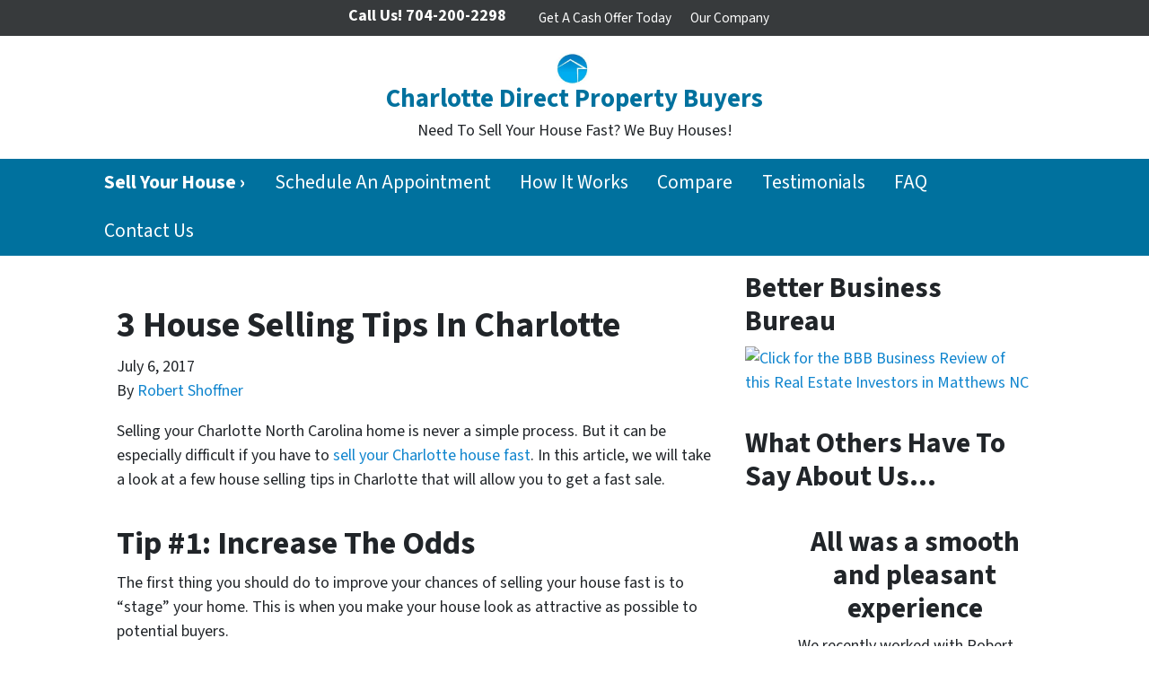

--- FILE ---
content_type: text/plain
request_url: https://www.google-analytics.com/j/collect?v=1&_v=j102&a=111646605&t=pageview&_s=1&dl=https%3A%2F%2Fwww.charlottehomecashbuyer.com%2Fblog%2Fhouse-selling-tips-charlotte%2F&ul=en-us%40posix&dt=House%20Selling%20Tips%20in%20Charlotte%20North%20Carolina%20%E2%80%93%20704-200-2298&sr=1280x720&vp=1280x720&_u=KGBAAEADQAAAACAAI~&jid=1245648552&gjid=1967130126&cid=1986179094.1769904225&tid=UA-17691595-2&_gid=913693055.1769904225&_r=1&_slc=1&z=159985998
body_size: -482
content:
2,cG-VWV4G8LFRK